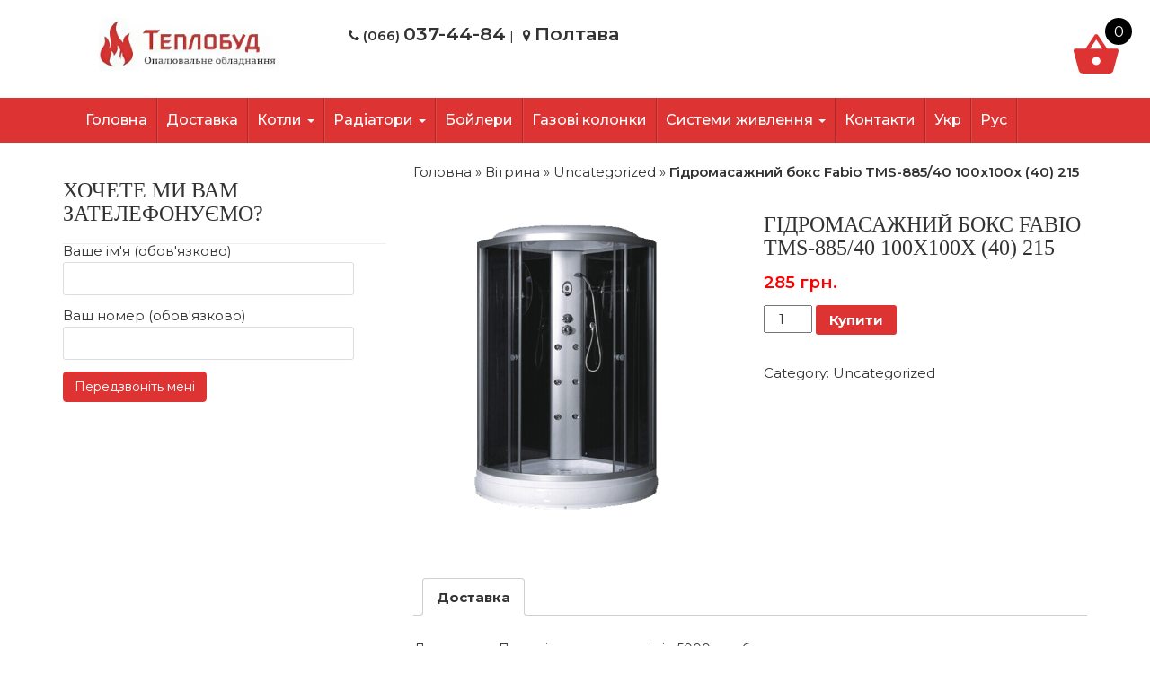

--- FILE ---
content_type: text/html; charset=UTF-8
request_url: https://teplo-bud.in.ua/product/gidromasazhnij-boks-fabio-tms-885-40-100x100x-40-215/
body_size: 13718
content:
<!DOCTYPE html>
<html lang="uk">
<head>
<meta charset="UTF-8">
<meta http-equiv="X-UA-Compatible" content="IE=edge">
<meta name="viewport" content="width=device-width, initial-scale=1">
<link rel="profile" href="http://gmpg.org/xfn/11">
<link rel="pingback" href="https://teplo-bud.in.ua/xmlrpc.php">

<meta name='robots' content='index, follow, max-image-preview:large, max-snippet:-1, max-video-preview:-1' />
<!--[if lt IE 9]>
<script src="https://teplo-bud.in.ua/wp-content/themes/unite1/inc/js/html5shiv.min.js"></script>
<script src="https://teplo-bud.in.ua/wp-content/themes/unite1/inc/js/respond.min.js"></script>
<![endif]-->

	<!-- This site is optimized with the Yoast SEO plugin v17.7.1 - https://yoast.com/wordpress/plugins/seo/ -->
	<title>Купити Гідромасажний бокс Fabio TMS-885/40 100x100x (40) 215 за найкращою ціною.</title>
	<meta name="description" content="Купити Гідромасажний бокс Fabio TMS-885/40 100x100x (40) 215 за найкращою ціною в Полтаві з доставкою по всій Україні. Гарантія від 10 років. Величезний вибір опалювального обладнання та сантехніки." />
	<link rel="canonical" href="https://teplo-bud.in.ua/product/gidromasazhnij-boks-fabio-tms-885-40-100x100x-40-215/" />
	<meta property="og:locale" content="uk_UA" />
	<meta property="og:type" content="article" />
	<meta property="og:title" content="Купити Гідромасажний бокс Fabio TMS-885/40 100x100x (40) 215 за найкращою ціною." />
	<meta property="og:description" content="Купити Гідромасажний бокс Fabio TMS-885/40 100x100x (40) 215 за найкращою ціною в Полтаві з доставкою по всій Україні. Гарантія від 10 років. Величезний вибір опалювального обладнання та сантехніки." />
	<meta property="og:url" content="https://teplo-bud.in.ua/product/gidromasazhnij-boks-fabio-tms-885-40-100x100x-40-215/" />
	<meta property="og:site_name" content="Опалювальне обладнання" />
	<meta property="og:image" content="https://teplo-bud.in.ua/wp-content/uploads/Fabio-TMS-885-40-2.png" />
	<meta property="og:image:width" content="473" />
	<meta property="og:image:height" content="610" />
	<meta name="twitter:card" content="summary" />
	<script type="application/ld+json" class="yoast-schema-graph">{"@context":"https://schema.org","@graph":[{"@type":"Organization","@id":"https://teplo-bud.in.ua/#organization","name":"\u0422\u0435\u043f\u043b\u043e-\u0431\u0443\u0434","url":"https://teplo-bud.in.ua/","sameAs":[],"logo":{"@type":"ImageObject","@id":"https://teplo-bud.in.ua/#logo","inLanguage":"uk","url":"https://teplo-bud.in.ua/wp-content/uploads/cropped-teplo-bud-2.png","contentUrl":"https://teplo-bud.in.ua/wp-content/uploads/cropped-teplo-bud-2.png","width":372,"height":100,"caption":"\u0422\u0435\u043f\u043b\u043e-\u0431\u0443\u0434"},"image":{"@id":"https://teplo-bud.in.ua/#logo"}},{"@type":"WebSite","@id":"https://teplo-bud.in.ua/#website","url":"https://teplo-bud.in.ua/","name":"\u041e\u043f\u0430\u043b\u044e\u0432\u0430\u043b\u044c\u043d\u0435 \u043e\u0431\u043b\u0430\u0434\u043d\u0430\u043d\u043d\u044f","description":"","publisher":{"@id":"https://teplo-bud.in.ua/#organization"},"potentialAction":[{"@type":"SearchAction","target":{"@type":"EntryPoint","urlTemplate":"https://teplo-bud.in.ua/?s={search_term_string}"},"query-input":"required name=search_term_string"}],"inLanguage":"uk"},{"@type":"ImageObject","@id":"https://teplo-bud.in.ua/product/gidromasazhnij-boks-fabio-tms-885-40-100x100x-40-215/#primaryimage","inLanguage":"uk","url":"https://teplo-bud.in.ua/wp-content/uploads/Fabio-TMS-885-40-2.png","contentUrl":"https://teplo-bud.in.ua/wp-content/uploads/Fabio-TMS-885-40-2.png","width":473,"height":610},{"@type":"WebPage","@id":"https://teplo-bud.in.ua/product/gidromasazhnij-boks-fabio-tms-885-40-100x100x-40-215/#webpage","url":"https://teplo-bud.in.ua/product/gidromasazhnij-boks-fabio-tms-885-40-100x100x-40-215/","name":"\u041a\u0443\u043f\u0438\u0442\u0438 \u0413\u0456\u0434\u0440\u043e\u043c\u0430\u0441\u0430\u0436\u043d\u0438\u0439 \u0431\u043e\u043a\u0441 Fabio TMS-885/40 100x100x (40) 215 \u0437\u0430 \u043d\u0430\u0439\u043a\u0440\u0430\u0449\u043e\u044e \u0446\u0456\u043d\u043e\u044e.","isPartOf":{"@id":"https://teplo-bud.in.ua/#website"},"primaryImageOfPage":{"@id":"https://teplo-bud.in.ua/product/gidromasazhnij-boks-fabio-tms-885-40-100x100x-40-215/#primaryimage"},"datePublished":"2021-09-25T15:13:32+00:00","dateModified":"2021-09-25T15:13:32+00:00","description":"\u041a\u0443\u043f\u0438\u0442\u0438 \u0413\u0456\u0434\u0440\u043e\u043c\u0430\u0441\u0430\u0436\u043d\u0438\u0439 \u0431\u043e\u043a\u0441 Fabio TMS-885/40 100x100x (40) 215 \u0437\u0430 \u043d\u0430\u0439\u043a\u0440\u0430\u0449\u043e\u044e \u0446\u0456\u043d\u043e\u044e \u0432 \u041f\u043e\u043b\u0442\u0430\u0432\u0456 \u0437 \u0434\u043e\u0441\u0442\u0430\u0432\u043a\u043e\u044e \u043f\u043e \u0432\u0441\u0456\u0439 \u0423\u043a\u0440\u0430\u0457\u043d\u0456. \u0413\u0430\u0440\u0430\u043d\u0442\u0456\u044f \u0432\u0456\u0434 10 \u0440\u043e\u043a\u0456\u0432. \u0412\u0435\u043b\u0438\u0447\u0435\u0437\u043d\u0438\u0439 \u0432\u0438\u0431\u0456\u0440 \u043e\u043f\u0430\u043b\u044e\u0432\u0430\u043b\u044c\u043d\u043e\u0433\u043e \u043e\u0431\u043b\u0430\u0434\u043d\u0430\u043d\u043d\u044f \u0442\u0430 \u0441\u0430\u043d\u0442\u0435\u0445\u043d\u0456\u043a\u0438.","breadcrumb":{"@id":"https://teplo-bud.in.ua/product/gidromasazhnij-boks-fabio-tms-885-40-100x100x-40-215/#breadcrumb"},"inLanguage":"uk","potentialAction":[{"@type":"ReadAction","target":["https://teplo-bud.in.ua/product/gidromasazhnij-boks-fabio-tms-885-40-100x100x-40-215/"]}]},{"@type":"BreadcrumbList","@id":"https://teplo-bud.in.ua/product/gidromasazhnij-boks-fabio-tms-885-40-100x100x-40-215/#breadcrumb","itemListElement":[{"@type":"ListItem","position":1,"name":"\u0413\u043e\u043b\u043e\u0432\u043d\u0430","item":"https://teplo-bud.in.ua/"},{"@type":"ListItem","position":2,"name":"\u0412\u0456\u0442\u0440\u0438\u043d\u0430","item":"https://teplo-bud.in.ua/shop-2/"},{"@type":"ListItem","position":3,"name":"Uncategorized","item":"https://teplo-bud.in.ua/shop/uncategorized/"},{"@type":"ListItem","position":4,"name":"\u0413\u0456\u0434\u0440\u043e\u043c\u0430\u0441\u0430\u0436\u043d\u0438\u0439 \u0431\u043e\u043a\u0441 Fabio TMS-885/40 100x100x (40) 215"}]}]}</script>
	<!-- / Yoast SEO plugin. -->


<link rel='dns-prefetch' href='//code.jquery.com' />
<link rel="alternate" type="application/rss+xml" title="Опалювальне обладнання &raquo; стрічка" href="https://teplo-bud.in.ua/feed/" />
<link rel="alternate" type="application/rss+xml" title="Опалювальне обладнання &raquo; Канал коментарів" href="https://teplo-bud.in.ua/comments/feed/" />
<link rel='stylesheet' id='font-awesome-css'  href='https://teplo-bud.in.ua/wp-content/plugins/load-more-products-for-woocommerce/berocket/assets/css/font-awesome.min.css?ver=5.8.12' type='text/css' media='all' />
<link rel='stylesheet' id='wp-block-library-css'  href='https://teplo-bud.in.ua/wp-includes/css/dist/block-library/style.min.css?ver=5.8.12' type='text/css' media='all' />
<link rel='stylesheet' id='premmerce_filter_admin_blocks_style-css'  href='https://teplo-bud.in.ua/wp-content/plugins/premmerce-woocommerce-product-filter/assets/blocks/style.css?ver=3.6' type='text/css' media='all' />
<link rel='stylesheet' id='wc-blocks-vendors-style-css'  href='https://teplo-bud.in.ua/wp-content/plugins/woocommerce/packages/woocommerce-blocks/build/wc-blocks-vendors-style.css?ver=6.1.0' type='text/css' media='all' />
<link rel='stylesheet' id='wc-blocks-style-css'  href='https://teplo-bud.in.ua/wp-content/plugins/woocommerce/packages/woocommerce-blocks/build/wc-blocks-style.css?ver=6.1.0' type='text/css' media='all' />
<link rel='stylesheet' id='contact-form-7-css'  href='https://teplo-bud.in.ua/wp-content/plugins/contact-form-7/includes/css/styles.css?ver=5.5.3' type='text/css' media='all' />
<link rel='stylesheet' id='widgetopts-styles-css'  href='https://teplo-bud.in.ua/wp-content/plugins/widget-options/assets/css/widget-options.css' type='text/css' media='all' />
<link rel='stylesheet' id='jquery-ui-style-css'  href='//code.jquery.com/ui/1.12.1/themes/smoothness/jquery-ui.css?ver=1.12.1' type='text/css' media='all' />
<link rel='stylesheet' id='woocommerce-layout-css'  href='https://teplo-bud.in.ua/wp-content/plugins/woocommerce/assets/css/woocommerce-layout.css?ver=5.9.1' type='text/css' media='all' />
<link rel='stylesheet' id='woocommerce-smallscreen-css'  href='https://teplo-bud.in.ua/wp-content/plugins/woocommerce/assets/css/woocommerce-smallscreen.css?ver=5.9.1' type='text/css' media='only screen and (max-width: 768px)' />
<link rel='stylesheet' id='woocommerce-general-css'  href='https://teplo-bud.in.ua/wp-content/plugins/woocommerce/assets/css/woocommerce.css?ver=5.9.1' type='text/css' media='all' />
<style id='woocommerce-inline-inline-css' type='text/css'>
.woocommerce form .form-row .required { visibility: visible; }
</style>
<link rel='stylesheet' id='unite-bootstrap-css'  href='https://teplo-bud.in.ua/wp-content/themes/unite1/inc/css/bootstrap.min.css?ver=5.8.12' type='text/css' media='all' />
<link rel='stylesheet' id='unite-icons-css'  href='https://teplo-bud.in.ua/wp-content/themes/unite1/inc/css/font-awesome.min.css?ver=5.8.12' type='text/css' media='all' />
<link rel='stylesheet' id='unite-style-css'  href='https://teplo-bud.in.ua/wp-content/themes/unite1/style.css?ver=5.8.12' type='text/css' media='all' />
<script type='text/javascript' src='https://teplo-bud.in.ua/wp-includes/js/jquery/jquery.min.js?ver=3.6.0' id='jquery-core-js'></script>
<script type='text/javascript' src='https://teplo-bud.in.ua/wp-includes/js/jquery/ui/core.min.js?ver=1.12.1' id='jquery-ui-core-js'></script>
<script type='text/javascript' src='https://teplo-bud.in.ua/wp-includes/js/dist/vendor/regenerator-runtime.min.js?ver=0.13.7' id='regenerator-runtime-js'></script>
<script type='text/javascript' src='https://teplo-bud.in.ua/wp-includes/js/dist/vendor/wp-polyfill.min.js?ver=3.15.0' id='wp-polyfill-js'></script>
<script type='text/javascript' src='https://teplo-bud.in.ua/wp-content/plugins/woo-ajax-mini-cart/public/js/perfect-scrollbar.min.js?ver=1.0.0' id='perfect-scrollbar-js'></script>
<script type='text/javascript' id='woocommerce-ajax-mini-cart-js-extra'>
/* <![CDATA[ */
var wooAmcVars = {"ajaxurl":"https:\/\/teplo-bud.in.ua\/wp-admin\/admin-ajax.php","nonce":"a21f9e9eaa","cart_type":"right"};
/* ]]> */
</script>
<script type='text/javascript' src='https://teplo-bud.in.ua/wp-content/plugins/woo-ajax-mini-cart/public/js/woo-amc-public.js?ver=1.0.0' id='woocommerce-ajax-mini-cart-js'></script>
<script type='text/javascript' src='https://teplo-bud.in.ua/wp-includes/js/jquery/ui/menu.min.js?ver=1.12.1' id='jquery-ui-menu-js'></script>
<script type='text/javascript' src='https://teplo-bud.in.ua/wp-includes/js/dist/dom-ready.min.js?ver=71883072590656bf22c74c7b887df3dd' id='wp-dom-ready-js'></script>
<script type='text/javascript' src='https://teplo-bud.in.ua/wp-includes/js/dist/hooks.min.js?ver=a7edae857aab69d69fa10d5aef23a5de' id='wp-hooks-js'></script>
<script type='text/javascript' src='https://teplo-bud.in.ua/wp-includes/js/dist/i18n.min.js?ver=5f1269854226b4dd90450db411a12b79' id='wp-i18n-js'></script>
<script type='text/javascript' id='wp-i18n-js-after'>
wp.i18n.setLocaleData( { 'text direction\u0004ltr': [ 'ltr' ] } );
</script>
<script type='text/javascript' id='wp-a11y-js-translations'>
( function( domain, translations ) {
	var localeData = translations.locale_data[ domain ] || translations.locale_data.messages;
	localeData[""].domain = domain;
	wp.i18n.setLocaleData( localeData, domain );
} )( "default", {"translation-revision-date":"2025-12-09 19:28:17+0000","generator":"GlotPress\/4.0.3","domain":"messages","locale_data":{"messages":{"":{"domain":"messages","plural-forms":"nplurals=3; plural=(n % 10 == 1 && n % 100 != 11) ? 0 : ((n % 10 >= 2 && n % 10 <= 4 && (n % 100 < 12 || n % 100 > 14)) ? 1 : 2);","lang":"uk_UA"},"Notifications":["\u0421\u043f\u043e\u0432\u0456\u0449\u0435\u043d\u043d\u044f"]}},"comment":{"reference":"wp-includes\/js\/dist\/a11y.js"}} );
</script>
<script type='text/javascript' src='https://teplo-bud.in.ua/wp-includes/js/dist/a11y.min.js?ver=0ac8327cc1c40dcfdf29716affd7ac63' id='wp-a11y-js'></script>
<script type='text/javascript' id='jquery-ui-autocomplete-js-extra'>
/* <![CDATA[ */
var uiAutocompleteL10n = {"noResults":"\u041d\u0456\u0447\u043e\u0433\u043e \u043d\u0435 \u0437\u043d\u0430\u0439\u0434\u0435\u043d\u043e.","oneResult":"\u0417\u043d\u0430\u0439\u0434\u0435\u043d\u043e 1 \u0440\u0435\u0437\u0443\u043b\u044c\u0442\u0430\u0442. \u0412\u0438\u043a\u043e\u0440\u0438\u0441\u0442\u043e\u0432\u0443\u0439\u0442\u0435 \u043a\u043b\u0430\u0432\u0456\u0448\u0456 \u0437\u0456 \u0441\u0442\u0440\u0456\u043b\u043a\u0430\u043c\u0438 \u0432\u0433\u043e\u0440\u0443 \u0442\u0430 \u0432\u043d\u0438\u0437 \u0434\u043b\u044f \u043f\u0435\u0440\u0435\u043c\u0456\u0449\u0435\u043d\u043d\u044f.","manyResults":"\u0417\u043d\u0430\u0439\u0434\u0435\u043d\u043e \u0440\u0435\u0437\u0443\u043b\u044c\u0442\u0430\u0442\u0456\u0432: %d. \u0412\u0438\u043a\u043e\u0440\u0438\u0441\u0442\u043e\u0432\u0443\u0439\u0442\u0435 \u043a\u043b\u0430\u0432\u0456\u0448\u0456 \u0437\u0456 \u0441\u0442\u0440\u0456\u043b\u043a\u0430\u043c\u0438 \u0432\u0433\u043e\u0440\u0443 \u0442\u0430 \u0432\u043d\u0438\u0437 \u0434\u043b\u044f \u043f\u0435\u0440\u0435\u043c\u0456\u0449\u0435\u043d\u043d\u044f.","itemSelected":"\u041e\u0431'\u0454\u043a\u0442 \u043e\u0431\u0440\u0430\u043d\u0438\u0439."};
/* ]]> */
</script>
<script type='text/javascript' src='https://teplo-bud.in.ua/wp-includes/js/jquery/ui/autocomplete.min.js?ver=1.12.1' id='jquery-ui-autocomplete-js'></script>
<script type='text/javascript' id='nova-poshta-js-js-extra'>
/* <![CDATA[ */
var NovaPoshtaHelper = {"ajaxUrl":"\/wp-admin\/admin-ajax.php","chooseAnOptionText":"\u0412\u0438\u0431\u0435\u0440\u0456\u0442\u044c \u043e\u043f\u0446\u0456\u044e","getRegionsByNameSuggestionAction":"get_regions_by_name_suggestion","getCitiesByNameSuggestionAction":"get_cities_by_suggestion","getWarehousesBySuggestionAction":"get_warehouses_by_suggestion","getCitiesAction":"nova_poshta_get_cities_by_area","getWarehousesAction":"nova_poshta_get_warehouses_by_city","markPluginsAsRated":"woo_shipping_with_nova_poshta_rated"};
/* ]]> */
</script>
<script type='text/javascript' src='https://teplo-bud.in.ua/wp-content/plugins/woo-shipping-for-nova-poshta/assets/js/nova-poshta.js?ver=1551816457' id='nova-poshta-js-js'></script>
<script type='text/javascript' src='https://teplo-bud.in.ua/wp-content/themes/unite1/inc/js/bootstrap.min.js?ver=5.8.12' id='unite-bootstrapjs-js'></script>
<script type='text/javascript' src='https://teplo-bud.in.ua/wp-content/themes/unite1/inc/js/main.min.js?ver=5.8.12' id='unite-functions-js'></script>
<link rel="https://api.w.org/" href="https://teplo-bud.in.ua/wp-json/" /><link rel="alternate" type="application/json" href="https://teplo-bud.in.ua/wp-json/wp/v2/product/4444" /><link rel="EditURI" type="application/rsd+xml" title="RSD" href="https://teplo-bud.in.ua/xmlrpc.php?rsd" />
<link rel="wlwmanifest" type="application/wlwmanifest+xml" href="https://teplo-bud.in.ua/wp-includes/wlwmanifest.xml" /> 
<meta name="generator" content="WordPress 5.8.12" />
<meta name="generator" content="WooCommerce 5.9.1" />
<link rel='shortlink' href='https://teplo-bud.in.ua/?p=4444' />
<link rel="alternate" type="application/json+oembed" href="https://teplo-bud.in.ua/wp-json/oembed/1.0/embed?url=https%3A%2F%2Fteplo-bud.in.ua%2Fproduct%2Fgidromasazhnij-boks-fabio-tms-885-40-100x100x-40-215%2F" />
<link rel="alternate" type="text/xml+oembed" href="https://teplo-bud.in.ua/wp-json/oembed/1.0/embed?url=https%3A%2F%2Fteplo-bud.in.ua%2Fproduct%2Fgidromasazhnij-boks-fabio-tms-885-40-100x100x-40-215%2F&#038;format=xml" />
<style></style><style>
                .lmp_load_more_button.br_lmp_button_settings .lmp_button:hover {
                    background-color: #eb2323!important;
                    color: #ffffff!important;
                }
                .lmp_load_more_button.br_lmp_prev_settings .lmp_button:hover {
                    background-color: #9999ff!important;
                    color: #111111!important;
                }li.product.lazy, .berocket_lgv_additional_data.lazy{opacity:0;}</style>

<!-- Saphali Lite Version -->
<meta name="generator" content="Saphali Lite 1.8.13" />

<style type="text/css">a, #infinite-handle span {color:#333333}a:hover {color: #901111;}a:active {color: #901111;}.btn-primary, .label-primary, .carousel-caption h4 {background-color: #dd3333; border-color: #dd3333;} hr.section-divider:after, .entry-meta .fa { color: #dd3333}.btn-primary:hover, .label-primary[href]:hover, .label-primary[href]:focus, #infinite-handle span:hover, .btn.btn-primary.read-more:hover, .btn-primary:hover, .btn-primary:focus, .btn-primary:active, .btn-primary.active, .site-main [class*="navigation"] a:hover, .more-link:hover, #image-navigation .nav-previous a:hover, #image-navigation .nav-next a:hover  { background-color: #901111; border-color: #901111; }h1, h2, h3, h4, h5, h6, .h1, .h2, .h3, .h4, .h5, .h6, .entry-title {color: #333333;}.navbar.navbar-default {background-color: #dd3333;}#colophon {background-color: #dd3333;}.social-icons li a {color: #dd3333 !important;}.entry-content {font-family: verdana; font-size:14px; font-weight: normal; color:#333333;}</style>    <style type="text/css">
        #social li {
            display: inline-block;
        }
        #social li,
        #social ul {
            border: 0!important;
            list-style: none;
            padding-left: 0;
            text-align: center;
        }
        .social-icons ul a {
            font-size: 24px;
            margin: 6px;
            color: #DDD;
        }
        #social ul a span {
            display: none;
        }
        #social li a[href*="twitter.com"] .fa:before,
        .fa-twitter:before {
            content: "\f099"
        }
        #social li a[href*="facebook.com"] .fa:before,
        .fa-facebook-f:before,
        .fa-facebook:before {
            content: "\f09a"
        }
        #social li a[href*="github.com"] .fa:before,
        .fa-github:before {
            content: "\f09b"
        }
        #social li a[href*="/feed"] .fa:before,
        .fa-rss:before {
            content: "\f09e"
        }
        #social li a[href*="pinterest.com"] .fa:before,
        .fa-pinterest:before {
            content: "\f0d2"
        }
        #social li a[href*="plus.google.com"] .fa:before,
        .fa-google-plus:before {
            content: "\f0d5"
        }
        #social li a[href*="linkedin.com"] .fa:before,
        .fa-linkedin:before {
            content: "\f0e1"
        }
        #social li a[href*="xing.com"] .fa:before,
        .fa-xing:before {
            content: "\f168"
        }
        #social li a[href*="youtube.com"] .fa:before,
        .fa-youtube:before {
            content: "\f167"
        }
        #social li a[href*="instagram.com"] .fa:before,
        .fa-instagram:before {
            content: "\f16d"
        }
        #social li a[href*="flickr.com"] .fa:before,
        .fa-flickr:before {
            content: "\f16e"
        }
        #social li a[href*="tumblr.com"] .fa:before,
        .fa-tumblr:before {
            content: "\f173"
        }
        #social li a[href*="dribbble.com"] .fa:before,
        .fa-dribbble:before {
            content: "\f17d"
        }
        #social li a[href*="skype:"] .fa:before,
        #social li a[href*="skype.com"] .fa:before,
        .fa-skype:before {
            content: "\f17e"
        }
        #social li a[href*="foursquare.com"] .fa:before,
        .fa-foursquare:before {
            content: "\f180"
        }
        #social li a[href*="vimeo.com"] .fa:before,
        .fa-vimeo-square:before {
            content: "\f194"
        }
        #social li a[href*="spotify.com"] .fa:before,
        .fa-spotify:before {
            content: "\f1bc"
        }
        #social li a[href*="soundcloud.com"] .fa:before,
        .fa-soundcloud:before {
            content: "\f1be"
        }
        
        .social-icons li a[href*="facebook.com"]:hover {color: #3b5998 !important;}
        .social-icons li a[href*="twitter.com"]:hover {color: #00aced !important;}
        .social-icons li a[href*="plus.google.com"]:hover {color: #dd4b39 !important;}
        .social-icons li a[href*="youtube.com"]:hover {color: #bb0000 !important;}
        .social-icons li a[href*="github.com"]:hover {color: #4183C4 !important;}
        .social-icons li a[href*="linkedin.com"]:hover {color: #007bb6 !important;}
        .social-icons li a[href*="xing.com"]:hover {color: #cfdc00 !important;}
        .social-icons li a[href*="pinterest.com"]:hover {color: #cb2027 !important;}
        .social-icons li a[href*="rss.com"]:hover {color: #F0AD4E !important ;}
        .social-icons li a[href*="tumblr.com"]:hover {color: #32506d !important;}
        .social-icons li a[href*="flickr.com"]:hover {color: #ff0084 !important;}
        .social-icons li a[href*="instagram.com"]:hover {color: #517fa4 !important;}
        .social-icons li a[href*="dribbble.com"]:hover {color: #E56193 !important;}
        .social-icons li a[href*="skype.com"]:hover {color: #00AFF0 !important;}
        .social-icons li a[href*="foursquare.com"]:hover {color: #2398C9 !important;}
        .social-icons li a[href*="soundcloud.com"]:hover {color: #F50 !important;}
        .social-icons li a[href*="vimeo.com"]:hover {color:  #1bb6ec !important;}
        .social-icons li a[href*="spotify.com"]:hover {color: #81b71a !important;}
        .social-icons li a[href*="/feed"]:hover {color: #f39c12 !important;}
    </style>	<noscript><style>.woocommerce-product-gallery{ opacity: 1 !important; }</style></noscript>
	<link rel="icon" href="https://teplo-bud.in.ua/wp-content/uploads/cropped-teplo-bud-3-60x60.png" sizes="32x32" />
<link rel="icon" href="https://teplo-bud.in.ua/wp-content/uploads/cropped-teplo-bud-3.png" sizes="192x192" />
<link rel="apple-touch-icon" href="https://teplo-bud.in.ua/wp-content/uploads/cropped-teplo-bud-3.png" />
<meta name="msapplication-TileImage" content="https://teplo-bud.in.ua/wp-content/uploads/cropped-teplo-bud-3.png" />
		<style type="text/css" id="wp-custom-css">
			.alert-danger {
    color: #a94442;
    background-color: #f2dede;
    border-color: #ebccd1;
}
.alert-dismissable, .alert-dismissible {
    padding-right: 35px;
}
.alert {
    padding: 15px;
    margin-bottom: 20px;
    border: 1px solid transparent;
    border-radius: 4px;
}
b, strong {
    font-weight: 600
}

.optional { display: none;}
.address  { display: none;}
.woocommerce-customer-details   { display: none;}
.woocommerce-shipping-destination  { display: none;}

.lmp_products_loading, .lmp_load_more_button {
    width: 100%;
    text-align: center;
    clear: both;
    margin-bottom: 20px;
}

.alert {
    padding: 15px;
    margin-bottom: 30px;
	margin-top: 30px;
    border: 1px solid transparent;
    border-radius: 4px;
}
.alert-danger {
    color: #a94442;
    background-color: #f2dede;
    border-color: #ebccd1;
}

.type-product .related {
	float: left;
}		</style>
		<!-- Global site tag (gtag.js) - Google Analytics -->
<script async src="https://www.googletagmanager.com/gtag/js?id=UA-127422095-1"></script>
<script>
  window.dataLayer = window.dataLayer || [];
  function gtag(){dataLayer.push(arguments);}
  gtag('js', new Date());

  gtag('config', 'UA-127422095-1');
</script>


</head>

<body class="product-template-default single single-product postid-4444 theme-unite1 woocommerce woocommerce-page woocommerce-no-js">
<div id="page" class="hfeed site">
	<div class="container header-area">
				<header id="masthead" class="site-header col-sm-12" role="banner">

				<div class="site-branding col-md-3">
					
						<div id="logo">
							<a class="logotext" href="https://teplo-bud.in.ua/"><img style="width: 200px" src="https://teplo-bud.in.ua/wp-content/uploads/snapedit_1720161594442.png"></a>
							<h4 class="site-description"></h4>
						</div><!-- end of #logo -->

					
									</div>

			<div class="contacts col-md-9">
				<div class="one-contact" ><i class="fa fa-phone"></i> <strong><span class="red-color"> (066) <a class="big-tel" href="tel:0660374484">037-44-84</a></span></strong>  | </div>
				<div class="one-contact" ><i class="fa fa-map-marker"></i> <strong><span class="big-tel red-color">Полтава</span></strong></div>
			</div>

		</header><!-- #masthead -->
	</div>
		<nav class="navbar navbar-default" role="navigation">
			<div class="container">
		        <div class="navbar-header">
		            <button type="button" class="navbar-toggle" data-toggle="collapse" data-target=".navbar-ex1-collapse">
		                <span class="sr-only">Toggle navigation</span>
		                <span class="icon-bar"></span>
		                <span class="icon-bar"></span>
		                <span class="icon-bar"></span>
		            </button>

		        </div>

				<div class="collapse navbar-collapse navbar-ex1-collapse"><ul id="menu-ukr" class="nav navbar-nav"><li id="menu-item-3855" class="menu-item menu-item-type-post_type menu-item-object-page menu-item-home menu-item-3855"><a title="Головна" href="https://teplo-bud.in.ua/">Головна</a></li>
<li id="menu-item-3856" class="menu-item menu-item-type-post_type menu-item-object-page menu-item-3856"><a title="Доставка" href="https://teplo-bud.in.ua/dostavka-2/">Доставка</a></li>
<li id="menu-item-3860" class="menu-item menu-item-type-custom menu-item-object-custom menu-item-has-children menu-item-3860 dropdown"><a title="Котли" href="#" data-toggle="dropdown" class="dropdown-toggle">Котли <span class="caret"></span></a>
<ul role="menu" class=" dropdown-menu">
	<li id="menu-item-3858" class="menu-item menu-item-type-taxonomy menu-item-object-product_cat menu-item-3858"><a title="Газові котли" href="https://teplo-bud.in.ua/shop/gazovi-kotli/">Газові котли</a></li>
	<li id="menu-item-3859" class="menu-item menu-item-type-taxonomy menu-item-object-product_cat menu-item-3859"><a title="Котли електричні" href="https://teplo-bud.in.ua/shop/kotli-elektrichni/">Котли електричні</a></li>
	<li id="menu-item-4706" class="menu-item menu-item-type-taxonomy menu-item-object-product_cat menu-item-4706"><a title="Твердопаливні котли" href="https://teplo-bud.in.ua/shop/tverdopalivni-kotli/">Твердопаливні котли</a></li>
</ul>
</li>
<li id="menu-item-4793" class="menu-item menu-item-type-custom menu-item-object-custom menu-item-has-children menu-item-4793 dropdown"><a title="Радіатори" href="#" data-toggle="dropdown" class="dropdown-toggle">Радіатори <span class="caret"></span></a>
<ul role="menu" class=" dropdown-menu">
	<li id="menu-item-3864" class="menu-item menu-item-type-taxonomy menu-item-object-product_cat menu-item-3864"><a title="Радіатори" href="https://teplo-bud.in.ua/shop/radiatori-opalennya/">Радіатори</a></li>
	<li id="menu-item-3863" class="menu-item menu-item-type-taxonomy menu-item-object-product_cat menu-item-3863"><a title="Конвектори" href="https://teplo-bud.in.ua/shop/konvektora-elektrichni/">Конвектори</a></li>
</ul>
</li>
<li id="menu-item-3861" class="menu-item menu-item-type-taxonomy menu-item-object-product_cat menu-item-3861"><a title="Бойлери" href="https://teplo-bud.in.ua/shop/vodonagrivachi-bojleri/">Бойлери</a></li>
<li id="menu-item-3862" class="menu-item menu-item-type-taxonomy menu-item-object-product_cat menu-item-3862"><a title="Газові колонки" href="https://teplo-bud.in.ua/shop/gazovi-kolonki/">Газові колонки</a></li>
<li id="menu-item-4789" class="menu-item menu-item-type-taxonomy menu-item-object-product_cat menu-item-has-children menu-item-4789 dropdown"><a title="Системи живлення" href="#" data-toggle="dropdown" class="dropdown-toggle">Системи живлення <span class="caret"></span></a>
<ul role="menu" class=" dropdown-menu">
	<li id="menu-item-4791" class="menu-item menu-item-type-taxonomy menu-item-object-product_cat menu-item-4791"><a title="Гібридні інвертори" href="https://teplo-bud.in.ua/shop/sistemi-zhivlennya/gibridni-invertori/">Гібридні інвертори</a></li>
	<li id="menu-item-4790" class="menu-item menu-item-type-taxonomy menu-item-object-product_cat menu-item-4790"><a title="LifePO4 акумуляторні батареї" href="https://teplo-bud.in.ua/shop/sistemi-zhivlennya/lifepo4-akumulyatorni-batare%d1%97/">LifePO4 акумуляторні батареї</a></li>
	<li id="menu-item-4792" class="menu-item menu-item-type-taxonomy menu-item-object-product_cat menu-item-4792"><a title="Комплекти ДБЖ для дому" href="https://teplo-bud.in.ua/shop/sistemi-zhivlennya/komplekti-dbzh-dlya-domu/">Комплекти ДБЖ для дому</a></li>
	<li id="menu-item-4797" class="menu-item menu-item-type-taxonomy menu-item-object-product_cat menu-item-4797"><a title="Cонячні панелі" href="https://teplo-bud.in.ua/shop/conyachni-paneli/">Cонячні панелі</a></li>
</ul>
</li>
<li id="menu-item-3871" class="menu-item menu-item-type-post_type menu-item-object-page menu-item-3871"><a title="Контакти" href="https://teplo-bud.in.ua/kontakti/">Контакти</a></li>
<li id="menu-item-3873-uk" class="lang-item lang-item-289 lang-item-uk current-lang lang-item-first menu-item menu-item-type-custom menu-item-object-custom menu-item-3873-uk"><a title="Укр" href="https://teplo-bud.in.ua/product/gidromasazhnij-boks-fabio-tms-885-40-100x100x-40-215/" hreflang="uk" lang="uk">Укр</a></li>
<li id="menu-item-3873-ru" class="lang-item lang-item-285 lang-item-ru no-translation menu-item menu-item-type-custom menu-item-object-custom menu-item-3873-ru"><a title="Рус" href="https://teplo-bud.in.ua/ru/" hreflang="ru-RU" lang="ru-RU">Рус</a></li>
</ul></div>		    </div>
		</nav><!-- .site-navigation -->

	<div id="content" class="site-content container">            <div class="row side-pull-right">

	<div class="glebfix"></div>
	<div id="secondary" class="widget-area col-sm-12 col-md-4" role="complementary">
				<aside id="custom_html-3" class="widget_text widget widget_custom_html"><h3 class="widget-title">Хочете ми Вам зателефонуємо?</h3><div class="textwidget custom-html-widget"><div role="form" class="wpcf7" id="wpcf7-f3833-o1" lang="ru-RU" dir="ltr">
<div class="screen-reader-response"><p role="status" aria-live="polite" aria-atomic="true"></p> <ul></ul></div>
<form action="/product/gidromasazhnij-boks-fabio-tms-885-40-100x100x-40-215/#wpcf7-f3833-o1" method="post" class="wpcf7-form init" novalidate="novalidate" data-status="init">
<div style="display: none;">
<input type="hidden" name="_wpcf7" value="3833" />
<input type="hidden" name="_wpcf7_version" value="5.5.3" />
<input type="hidden" name="_wpcf7_locale" value="ru_RU" />
<input type="hidden" name="_wpcf7_unit_tag" value="wpcf7-f3833-o1" />
<input type="hidden" name="_wpcf7_container_post" value="0" />
<input type="hidden" name="_wpcf7_posted_data_hash" value="" />
</div>
<p>Ваше ім'я (обов'язково)<br />
    <span class="wpcf7-form-control-wrap your-name"><input type="text" name="your-name" value="" size="40" class="wpcf7-form-control wpcf7-text wpcf7-validates-as-required" aria-required="true" aria-invalid="false" /></span> </p>
<p>Ваш номер (обов'язково)<br />
    <span class="wpcf7-form-control-wrap text-420"><input type="text" name="text-420" value="" size="40" class="wpcf7-form-control wpcf7-text wpcf7-validates-as-required" aria-required="true" aria-invalid="false" /></span> </p>
<p><input type="submit" value="Передзвоніть мені" class="wpcf7-form-control has-spinner wpcf7-submit" /></p>
<div class="wpcf7-response-output" aria-hidden="true"></div></form></div></div></aside>	</div><!-- #secondary -->

	<div id="primary" class="content-area col-sm-12 col-md-8 side-pull-right">
		<main id="main" class="site-main" role="main">
		<p id="breadcrumbs"><span><span><a href="https://teplo-bud.in.ua/">Головна</a> » <span><a href="https://teplo-bud.in.ua/shop-2/">Вітрина</a> » <span><a href="https://teplo-bud.in.ua/shop/uncategorized/">Uncategorized</a> » <strong class="breadcrumb_last" aria-current="page">Гідромасажний бокс Fabio TMS-885/40 100x100x (40) 215</strong></span></span></span></span></p>
			<div class="woocommerce-notices-wrapper"></div><div id="product-4444" class="product type-product post-4444 status-publish first instock product_cat-uncategorized has-post-thumbnail shipping-taxable purchasable product-type-simple">

	<div class="woocommerce-product-gallery woocommerce-product-gallery--with-images woocommerce-product-gallery--columns-4 images" data-columns="4" style="opacity: 0; transition: opacity .25s ease-in-out;">
	<figure class="woocommerce-product-gallery__wrapper">
		<div data-thumb="https://teplo-bud.in.ua/wp-content/uploads/Fabio-TMS-885-40-2-100x100.png" data-thumb-alt="" class="woocommerce-product-gallery__image"><a href="https://teplo-bud.in.ua/wp-content/uploads/Fabio-TMS-885-40-2.png"><img width="473" height="610" src="https://teplo-bud.in.ua/wp-content/uploads/Fabio-TMS-885-40-2.png" class="wp-post-image" alt="" loading="lazy" title="Fabio TMS-885-40 (2)" data-caption="" data-src="https://teplo-bud.in.ua/wp-content/uploads/Fabio-TMS-885-40-2.png" data-large_image="https://teplo-bud.in.ua/wp-content/uploads/Fabio-TMS-885-40-2.png" data-large_image_width="473" data-large_image_height="610" srcset="https://teplo-bud.in.ua/wp-content/uploads/Fabio-TMS-885-40-2.png 473w, https://teplo-bud.in.ua/wp-content/uploads/Fabio-TMS-885-40-2-200x258.png 200w, https://teplo-bud.in.ua/wp-content/uploads/Fabio-TMS-885-40-2-233x300.png 233w, https://teplo-bud.in.ua/wp-content/uploads/Fabio-TMS-885-40-2-465x600.png 465w" sizes="(max-width: 473px) 100vw, 473px" /></a></div>	</figure>
</div>

	<div class="summary entry-summary">
		<h1 class="product_title entry-title">Гідромасажний бокс Fabio TMS-885/40 100x100x (40) 215</h1><p class="price"><span class="woocommerce-Price-amount amount"><bdi>285&nbsp;<span class="woocommerce-Price-currencySymbol">&#x433;&#x440;&#x43D;.</span></bdi></span></p>

	
	<form class="cart" action="https://teplo-bud.in.ua/product/gidromasazhnij-boks-fabio-tms-885-40-100x100x-40-215/" method="post" enctype='multipart/form-data'>
		
			<div class="quantity">
				<label class="screen-reader-text" for="quantity_696dd7542c07e">Гідромасажний бокс Fabio TMS-885/40 100x100x (40) 215 кількість</label>
		<input
			type="number"
			id="quantity_696dd7542c07e"
			class="input-text qty text"
			step="1"
			min="1"
			max=""
			name="quantity"
			value="1"
			title="К-ть"
			size="4"
			placeholder=""
			inputmode="numeric" />
			</div>
	
		<button type="submit" name="add-to-cart" value="4444" class="single_add_to_cart_button button alt">Купити</button>

			</form>

	
<div class="product_meta">

	
	
	<span class="posted_in">Category: <a href="https://teplo-bud.in.ua/ru/shop/uncategorized/" rel="tag">Uncategorized</a></span>
	
	
</div>
	</div>

	
	<div class="woocommerce-tabs wc-tabs-wrapper">
		<ul class="tabs wc-tabs" role="tablist">
							<li class="global_1_tab" id="tab-title-global_1" role="tab" aria-controls="tab-global_1">
					<a href="#tab-global_1">
						Доставка					</a>
				</li>
					</ul>
					<div class="woocommerce-Tabs-panel woocommerce-Tabs-panel--global_1 panel entry-content wc-tab" id="tab-global_1" role="tabpanel" aria-labelledby="tab-title-global_1">
				<p>Доставка по Полтаві при замовленні від 5000 грн. безкоштовно.</p>
<p>Доставка по Полтавській області за домовленістю (залежить від суми замовлення).</p>
<p>Доставка в інші міста виконується за рахунок одержувача і проводиться транспортними компаніями, такими як Ін Тайм, Нова Пошта, Делівері</p>
			</div>
		
			</div>


	<section class="related products">

					<h2>Схожі товари</h2>
				
		<ul class="products columns-4">

			
					<li class="product type-product post-583 status-publish first instock product_cat-uncategorized has-post-thumbnail shipping-taxable purchasable product-type-simple">
	<a href="https://teplo-bud.in.ua/ru/product/kotel-gazovyj-dvuxkonturnyj-italtherm-city-plus-24-f/" class="woocommerce-LoopProduct-link woocommerce-loop-product__link"><img width="200" height="271" src="https://teplo-bud.in.ua/wp-content/uploads/ITALTHERM-CITY-PLUS-200x271.jpg" class="attachment-woocommerce_thumbnail size-woocommerce_thumbnail" alt="" loading="lazy" srcset="https://teplo-bud.in.ua/wp-content/uploads/ITALTHERM-CITY-PLUS-200x271.jpg 200w, https://teplo-bud.in.ua/wp-content/uploads/ITALTHERM-CITY-PLUS-600x813.jpg 600w, https://teplo-bud.in.ua/wp-content/uploads/ITALTHERM-CITY-PLUS-222x300.jpg 222w, https://teplo-bud.in.ua/wp-content/uploads/ITALTHERM-CITY-PLUS-768x1040.jpg 768w, https://teplo-bud.in.ua/wp-content/uploads/ITALTHERM-CITY-PLUS-756x1024.jpg 756w, https://teplo-bud.in.ua/wp-content/uploads/ITALTHERM-CITY-PLUS.jpg 892w" sizes="(max-width: 200px) 100vw, 200px" /><h2 class="woocommerce-loop-product__title">Котел газовый двухконтурный ITALTHERM CITY PLUS 24 F</h2>
	<span class="price"><span class="woocommerce-Price-amount amount"><bdi>23673&nbsp;<span class="woocommerce-Price-currencySymbol">&#x433;&#x440;&#x43D;.</span></bdi></span></span>
</a><a href="?add-to-cart=583" data-quantity="1" class="button product_type_simple add_to_cart_button ajax_add_to_cart" data-product_id="583" data-product_sku="" aria-label="Додайте &ldquo;Котел газовый двухконтурный ITALTHERM CITY PLUS 24 F&rdquo; до кошика" rel="nofollow">Купити</a></li>

			
					<li class="product type-product post-575 status-publish instock product_cat-uncategorized has-post-thumbnail shipping-taxable purchasable product-type-simple">
	<a href="https://teplo-bud.in.ua/ru/product/kotel-dvuxkonturnyj-turbirovannyj-immergas-eolo-star-24-3-e/" class="woocommerce-LoopProduct-link woocommerce-loop-product__link"><img width="200" height="200" src="https://teplo-bud.in.ua/wp-content/uploads/immergas-eolo-24-3e-e1494683446658-200x200.jpg" class="attachment-woocommerce_thumbnail size-woocommerce_thumbnail" alt="" loading="lazy" srcset="https://teplo-bud.in.ua/wp-content/uploads/immergas-eolo-24-3e-e1494683446658-200x200.jpg 200w, https://teplo-bud.in.ua/wp-content/uploads/immergas-eolo-24-3e-e1494683446658-100x100.jpg 100w, https://teplo-bud.in.ua/wp-content/uploads/immergas-eolo-24-3e-e1494683446658.jpg 433w" sizes="(max-width: 200px) 100vw, 200px" /><h2 class="woocommerce-loop-product__title">Котел газовый двухконтурный IMMERGAS EOLO STAR 24 3 Е</h2>
	<span class="price"><span class="woocommerce-Price-amount amount"><bdi>12500&nbsp;<span class="woocommerce-Price-currencySymbol">&#x433;&#x440;&#x43D;.</span></bdi></span></span>
</a><a href="?add-to-cart=575" data-quantity="1" class="button product_type_simple add_to_cart_button ajax_add_to_cart" data-product_id="575" data-product_sku="" aria-label="Додайте &ldquo;Котел газовый двухконтурный IMMERGAS EOLO STAR 24 3 Е&rdquo; до кошика" rel="nofollow">Купити</a></li>

			
					<li class="product type-product post-582 status-publish instock product_cat-uncategorized has-post-thumbnail shipping-taxable purchasable product-type-simple">
	<a href="https://teplo-bud.in.ua/ru/product/kotel-gazovyj-dvuxkonturnyj-italtherm-city-basic-24-f/" class="woocommerce-LoopProduct-link woocommerce-loop-product__link"><img width="200" height="240" src="https://teplo-bud.in.ua/wp-content/uploads/italtherm-city-basic-200x240.jpg" class="attachment-woocommerce_thumbnail size-woocommerce_thumbnail" alt="" loading="lazy" srcset="https://teplo-bud.in.ua/wp-content/uploads/italtherm-city-basic-200x240.jpg 200w, https://teplo-bud.in.ua/wp-content/uploads/italtherm-city-basic-250x300.jpg 250w, https://teplo-bud.in.ua/wp-content/uploads/italtherm-city-basic.jpg 500w" sizes="(max-width: 200px) 100vw, 200px" /><h2 class="woocommerce-loop-product__title">Котел газовый двухконтурный ITALTHERM CITY BASIC 24 F</h2>
	<span class="price"><span class="woocommerce-Price-amount amount"><bdi>21173&nbsp;<span class="woocommerce-Price-currencySymbol">&#x433;&#x440;&#x43D;.</span></bdi></span></span>
</a><a href="?add-to-cart=582" data-quantity="1" class="button product_type_simple add_to_cart_button ajax_add_to_cart" data-product_id="582" data-product_sku="" aria-label="Додайте &ldquo;Котел газовый двухконтурный ITALTHERM CITY BASIC 24 F&rdquo; до кошика" rel="nofollow">Купити</a></li>

			
					<li class="product type-product post-525 status-publish last instock product_cat-uncategorized has-post-thumbnail sale shipping-taxable purchasable product-type-simple">
	<a href="https://teplo-bud.in.ua/ru/product/radiator-purmo-compact-11-tip-500x500/" class="woocommerce-LoopProduct-link woocommerce-loop-product__link">
	<span class="onsale">Розпродаж!</span>
	<img width="200" height="200" src="https://teplo-bud.in.ua/wp-content/uploads/Purmo-Compact-200x200.jpg" class="attachment-woocommerce_thumbnail size-woocommerce_thumbnail" alt="" loading="lazy" srcset="https://teplo-bud.in.ua/wp-content/uploads/Purmo-Compact-200x200.jpg 200w, https://teplo-bud.in.ua/wp-content/uploads/Purmo-Compact-100x100.jpg 100w, https://teplo-bud.in.ua/wp-content/uploads/Purmo-Compact-600x600.jpg 600w, https://teplo-bud.in.ua/wp-content/uploads/Purmo-Compact-150x150.jpg 150w, https://teplo-bud.in.ua/wp-content/uploads/Purmo-Compact-300x300.jpg 300w, https://teplo-bud.in.ua/wp-content/uploads/Purmo-Compact-768x768.jpg 768w, https://teplo-bud.in.ua/wp-content/uploads/Purmo-Compact-60x60.jpg 60w, https://teplo-bud.in.ua/wp-content/uploads/Purmo-Compact.jpg 800w" sizes="(max-width: 200px) 100vw, 200px" /><h2 class="woocommerce-loop-product__title">Радиатор Purmo Compact 11 тип 500х500</h2>
	<span class="price"><del aria-hidden="true"><span class="woocommerce-Price-amount amount"><bdi>2143&nbsp;<span class="woocommerce-Price-currencySymbol">&#x433;&#x440;&#x43D;.</span></bdi></span></del> <ins><span class="woocommerce-Price-amount amount"><bdi>1582&nbsp;<span class="woocommerce-Price-currencySymbol">&#x433;&#x440;&#x43D;.</span></bdi></span></ins></span>
</a><a href="?add-to-cart=525" data-quantity="1" class="button product_type_simple add_to_cart_button ajax_add_to_cart" data-product_id="525" data-product_sku="" aria-label="Додайте &ldquo;Радиатор Purmo Compact 11 тип 500х500&rdquo; до кошика" rel="nofollow">Купити</a></li>

			
		</ul>

	</section>
	</div>



		</main><!-- #main -->
	</div><!-- #primary -->


            </div><!-- row -->
	</div><!-- #content -->

	<footer id="colophon" class="site-footer" role="contentinfo">
		<div class="site-info container">
			<div class="row">
				<nav role="navigation" class="col-md-6">
									</nav>

				<div class="copyright col-md-6"> 
					<a href="http://cms.pl.ua/">CMS-Master</a>
					<br>
					<span> Разработка и продвижение сайтов</span>
				</div>
			</div>
		</div><!-- .site-info -->
		<!-- BEGIN JIVOSITE CODE {literal} -->
<script type='text/javascript'>
(function(){ var widget_id = 'eXj8t0cvjc';var d=document;var w=window;function l(){
  var s = document.createElement('script'); s.type = 'text/javascript'; s.async = true;
  s.src = '//code.jivosite.com/script/widget/'+widget_id
    ; var ss = document.getElementsByTagName('script')[0]; ss.parentNode.insertBefore(s, ss);}
  if(d.readyState=='complete'){l();}else{if(w.attachEvent){w.attachEvent('onload',l);}
  else{w.addEventListener('load',l,false);}}})();
</script>
<!-- {/literal} END JIVOSITE CODE -->
	</footer><!-- #colophon -->
</div><!-- #page -->

<div class="woo_amc_bg"></div>
<div class="woo_amc_container_wrap woo_amc_container_wrap_right">
    <div class="woo_amc_container woo_amc_container_side">
        <div class="woo_amc_head">
            <div class="woo_amc_head_title woo_amc_center">Кошик</div>
            <div class="woo_amc_close">
                <svg xmlns="http://www.w3.org/2000/svg" viewBox="0 0 16.008 16.008">
                    <g transform="translate(-1865.147 -163.146)">
                        <line x1="15.301" y2="15.301" transform="translate(1865.5 163.5)"/>
                        <line x2="15.301" y2="15.301" transform="translate(1865.5 163.5)"/>
                    </g>
                </svg>
            </div>
        </div>
        <div class="woo_amc_items_scroll">
            <div class="woo_amc_items_wrap woo_amc_center">
                <div class="woo_amc_items_loading">
                    <div class="lds-spinner"><div></div><div></div><div></div><div></div><div></div><div></div><div></div><div></div><div></div><div></div><div></div><div></div></div>
                </div>
                <div class="woo_amc_items">
                                    </div>
            </div>
        </div>

        <a href="https://teplo-bud.in.ua/koshik/" class="woo_amc_footer">
            <div class="woo_amc_center woo_amc_flex">
                <div class="woo_amc_footer_w50 woo_amc_flex">
                    <div class="woo_amc_footer_lines">
                        <div class="woo_amc_footer_products">
                            <div class="woo_amc_label">Товари</div>
                            <div class="woo_amc_value">0</div>
                        </div>
                        <div class="woo_amc_footer_total">
                            <div class="woo_amc_label">Всього</div>
                            <div class="woo_amc_value"><span class="woocommerce-Price-amount amount"><bdi>0&nbsp;<span class="woocommerce-Price-currencySymbol">&#x433;&#x440;&#x43D;.</span></bdi></span></div>
                        </div>
                    </div>
                </div>
                <div class="woo_amc_footer_w50 woo_amc_flex">
                    <div class="woo_amc_footer_link">перейти</div>
                </div>
            </div>
        </a>
    </div>
</div><div class="woo_amc_open right-top-fixed">
    <div class="woo_amc_open_image">
        <svg xmlns="http://www.w3.org/2000/svg" xmlns:xlink="http://www.w3.org/1999/xlink" width="556" height="487" viewBox="0 0 556 487">
            <path id="Forma_1" data-name="Forma 1" class="cls-1" d="M413.174,178.482L300.954,10.2C295.853,5.1,288.2,0,280.55,0s-15.3,2.55-20.4,10.2L147.927,178.482H25.5c-15.3,0-25.5,10.2-25.5,25.5v7.649L63.762,448.754c5.1,20.4,25.5,38.246,48.458,38.246H443.78c22.954,0,43.357-15.3,48.458-38.246L556,211.628v-7.649c0-15.3-10.2-25.5-25.5-25.5H413.174Zm-209.137,0L280.55,66.293l76.514,112.189H204.037ZM280.55,382.461a51,51,0,1,1,51.01-50.995A51.152,51.152,0,0,1,280.55,382.461Z"/>
        </svg>
    </div>
    <div class="woo_amc_open_count">0</div>
</div>
<script type="application/ld+json">{"@context":"https:\/\/schema.org\/","@type":"Product","@id":"https:\/\/teplo-bud.in.ua\/product\/gidromasazhnij-boks-fabio-tms-885-40-100x100x-40-215\/#product","name":"\u0413\u0456\u0434\u0440\u043e\u043c\u0430\u0441\u0430\u0436\u043d\u0438\u0439 \u0431\u043e\u043a\u0441 Fabio TMS-885\/40 100x100x (40) 215","url":"https:\/\/teplo-bud.in.ua\/product\/gidromasazhnij-boks-fabio-tms-885-40-100x100x-40-215\/","description":"","image":"https:\/\/teplo-bud.in.ua\/wp-content\/uploads\/Fabio-TMS-885-40-2.png","sku":4444,"offers":[{"@type":"Offer","price":"285","priceValidUntil":"2027-12-31","priceSpecification":{"price":"285","priceCurrency":"UAH","valueAddedTaxIncluded":"false"},"priceCurrency":"UAH","availability":"http:\/\/schema.org\/InStock","url":"https:\/\/teplo-bud.in.ua\/product\/gidromasazhnij-boks-fabio-tms-885-40-100x100x-40-215\/","seller":{"@type":"Organization","name":"\u041e\u043f\u0430\u043b\u044e\u0432\u0430\u043b\u044c\u043d\u0435 \u043e\u0431\u043b\u0430\u0434\u043d\u0430\u043d\u043d\u044f","url":"https:\/\/teplo-bud.in.ua"}}]}</script>	<script type="text/javascript">
		(function () {
			var c = document.body.className;
			c = c.replace(/woocommerce-no-js/, 'woocommerce-js');
			document.body.className = c;
		})();
	</script>
	<link rel='stylesheet' id='berocket_lmp_style-css'  href='https://teplo-bud.in.ua/wp-content/plugins/load-more-products-for-woocommerce/css/load_products.css?ver=1.1.9.3' type='text/css' media='all' />
<link rel='stylesheet' id='perfect-scrollbar-css'  href='https://teplo-bud.in.ua/wp-content/plugins/woo-ajax-mini-cart/public/css/perfect-scrollbar.css?ver=1.0.0' type='text/css' media='all' />
<link rel='stylesheet' id='woocommerce-ajax-mini-cart-css'  href='https://teplo-bud.in.ua/wp-content/plugins/woo-ajax-mini-cart/public/css/woo-amc-public.css?ver=1.0.0' type='text/css' media='all' />
<style id='woocommerce-ajax-mini-cart-inline-css' type='text/css'>
 .woo_amc_open{background:#ffffff;border-radius:3px}.woo_amc_open path{fill:#dd3333}.woo_amc_open_count{background:#000000;color:#ffffff}.woo_amc_bg:after{background:#0a0a0a;opacity:0.6}.woo_amc_container{background:#ffffff}.lds-spinner div:after{background:#dd3333}.woo_amc_head{background:#fcfcfc}.woo_amc_head_title{font-size:20px;color:#5b5b5b}.woo_amc_close line{stroke:#dd3333}.woo_amc_item_delete line{stroke:#dd3333}.woo_amc_item_wrap{color:#232323;font-size:14px;background:#fcfcfc;border:1px solid #f2f2f2;border-radius:0;padding:15px}.woo_amc_item_title a{color:#333333;font-size:16px}.woo_amc_item_price_wrap del .woocommerce-Price-amount.amount{color:#3f3f3f}.woo_amc_item_price_wrap .woocommerce-Price-amount.amount{color:#dd3333}.woo_amc_item_quanity_minus line,.woo_amc_item_quanity_plus line{stroke:#ff2828;fill:none}input.woo_amc_item_quanity,input.woo_amc_item_quanity:focus{color:#000000;background:#ffffff;border-radius:3px;font-size:14px}.woo_amc_item_total_price{color:#333333;font-size:16px}.woo_amc_footer{background:#dd3333}.woo_amc_footer_products{font-size:14px}.woo_amc_footer_products .woo_amc_label{color:#ffffff}.woo_amc_footer_products .woo_amc_value{color:#ffffff}.woo_amc_footer_total{font-size:18px}.woo_amc_footer_total .woo_amc_label{color:#ffffff}.woo_amc_footer_total .woo_amc_value{color:#ffffff}.woo_amc_footer_link{font-size:26px;color:#ffffff}
</style>
<script type='text/javascript' src='https://teplo-bud.in.ua/wp-includes/js/jquery/ui/mouse.min.js?ver=1.12.1' id='jquery-ui-mouse-js'></script>
<script type='text/javascript' src='https://teplo-bud.in.ua/wp-includes/js/jquery/ui/slider.min.js?ver=1.12.1' id='jquery-ui-slider-js'></script>
<script type='text/javascript' id='contact-form-7-js-extra'>
/* <![CDATA[ */
var wpcf7 = {"api":{"root":"https:\/\/teplo-bud.in.ua\/wp-json\/","namespace":"contact-form-7\/v1"},"cached":"1"};
/* ]]> */
</script>
<script type='text/javascript' src='https://teplo-bud.in.ua/wp-content/plugins/contact-form-7/includes/js/index.js?ver=5.5.3' id='contact-form-7-js'></script>
<script type='text/javascript' src='https://teplo-bud.in.ua/wp-content/plugins/woocommerce/assets/js/jquery-blockui/jquery.blockUI.min.js?ver=2.7.0-wc.5.9.1' id='jquery-blockui-js'></script>
<script type='text/javascript' id='wc-add-to-cart-js-extra'>
/* <![CDATA[ */
var wc_add_to_cart_params = {"ajax_url":"\/wp-admin\/admin-ajax.php","wc_ajax_url":"\/?wc-ajax=%%endpoint%%","i18n_view_cart":"\u041f\u0435\u0440\u0435\u0433\u043b\u044f\u043d\u0443\u0442\u0438 \u043a\u043e\u0448\u0438\u043a","cart_url":"https:\/\/teplo-bud.in.ua\/koshik\/","is_cart":"","cart_redirect_after_add":"no"};
/* ]]> */
</script>
<script type='text/javascript' src='https://teplo-bud.in.ua/wp-content/plugins/woocommerce/assets/js/frontend/add-to-cart.min.js?ver=5.9.1' id='wc-add-to-cart-js'></script>
<script type='text/javascript' id='wc-single-product-js-extra'>
/* <![CDATA[ */
var wc_single_product_params = {"i18n_required_rating_text":"\u0411\u0443\u0434\u044c \u043b\u0430\u0441\u043a\u0430, \u043e\u0446\u0456\u043d\u0456\u0442\u044c","review_rating_required":"no","flexslider":{"rtl":false,"animation":"slide","smoothHeight":true,"directionNav":false,"controlNav":"thumbnails","slideshow":false,"animationSpeed":500,"animationLoop":false,"allowOneSlide":false},"zoom_enabled":"","zoom_options":[],"photoswipe_enabled":"","photoswipe_options":{"shareEl":false,"closeOnScroll":false,"history":false,"hideAnimationDuration":0,"showAnimationDuration":0},"flexslider_enabled":""};
/* ]]> */
</script>
<script type='text/javascript' src='https://teplo-bud.in.ua/wp-content/plugins/woocommerce/assets/js/frontend/single-product.min.js?ver=5.9.1' id='wc-single-product-js'></script>
<script type='text/javascript' src='https://teplo-bud.in.ua/wp-content/plugins/woocommerce/assets/js/js-cookie/js.cookie.min.js?ver=2.1.4-wc.5.9.1' id='js-cookie-js'></script>
<script type='text/javascript' id='woocommerce-js-extra'>
/* <![CDATA[ */
var woocommerce_params = {"ajax_url":"\/wp-admin\/admin-ajax.php","wc_ajax_url":"\/?wc-ajax=%%endpoint%%"};
/* ]]> */
</script>
<script type='text/javascript' src='https://teplo-bud.in.ua/wp-content/plugins/woocommerce/assets/js/frontend/woocommerce.min.js?ver=5.9.1' id='woocommerce-js'></script>
<script type='text/javascript' id='wc-cart-fragments-js-extra'>
/* <![CDATA[ */
var wc_cart_fragments_params = {"ajax_url":"\/wp-admin\/admin-ajax.php","wc_ajax_url":"\/?wc-ajax=%%endpoint%%","cart_hash_key":"wc_cart_hash_155b2df271774ae3be56d91778d0d917","fragment_name":"wc_fragments_155b2df271774ae3be56d91778d0d917","request_timeout":"5000"};
/* ]]> */
</script>
<script type='text/javascript' src='https://teplo-bud.in.ua/wp-content/plugins/woocommerce/assets/js/frontend/cart-fragments.min.js?ver=5.9.1' id='wc-cart-fragments-js'></script>
<script type='text/javascript' id='berocket_lmp_js-js-extra'>
/* <![CDATA[ */
var the_lmp_js_data = {"type":"more_button","update_url":"1","use_mobile":"","mobile_type":"","mobile_width":"","is_AAPF":"","buffer":"50","use_prev_btn":"","load_image":"<div class=\"lmp_products_loading\"><i class=\"fa fa-spinner lmp_rotate\"><\/i><span class=\"\"><\/span><\/div>","load_img_class":".lmp_products_loading","load_more":"<div class=\"lmp_load_more_button br_lmp_button_settings\"><a class=\"lmp_button \" style=\"font-size: 22px;color: #ffffff;background-color: #dd3333;padding-top:15px;padding-right:25px;padding-bottom:15px;padding-left:25px;margin-top:px;margin-right:px;margin-bottom:px;margin-left:px; border-top: 0px solid #000; border-bottom: 0px solid #000; border-left: 0px solid #000; border-right: 0px solid #000; border-top-left-radius: 0px; border-top-right-radius: 0px; border-bottom-left-radius: 0px; border-bottom-right-radius: 0px;\" href=\"#load_next_page\">\u0417\u0430\u0432\u0430\u043d\u0442\u0430\u0436\u0438\u0442\u0438 \u0449\u0435 \u0442\u043e\u0432\u0430\u0440\u0438<\/a><\/div>","load_prev":"<div class=\"lmp_load_more_button br_lmp_prev_settings\"><a class=\"lmp_button \" style=\"font-size: 22px;color: #333333;background-color: #aaaaff;padding-top:15px;padding-right:25px;padding-bottom:15px;padding-left:25px;margin-top:px;margin-right:px;margin-bottom:px;margin-left:px; border-top: 0px solid #000; border-bottom: 0px solid #000; border-left: 0px solid #000; border-right: 0px solid #000; border-top-left-radius: 0px; border-top-right-radius: 0px; border-bottom-left-radius: 0px; border-bottom-right-radius: 0px;\" href=\"#load_next_page\">Load Previous<\/a><\/div>","lazy_load":"","lazy_load_m":"","LLanimation":"","end_text":"<div class=\"lmp_products_loading\"><span class=\"\"><\/span><\/div>","javascript":{"before_update":"","after_update":""},"products":"ul.products","item":"li.product","pagination":".woocommerce-pagination","next_page":".woocommerce-pagination a.next","prev_page":".woocommerce-pagination a.prev"};
/* ]]> */
</script>
<script type='text/javascript' src='https://teplo-bud.in.ua/wp-content/plugins/load-more-products-for-woocommerce/js/load_products.js?ver=1.1.9.3' id='berocket_lmp_js-js'></script>
<script type='text/javascript'>
(function() {
				var expirationDate = new Date();
				expirationDate.setTime( expirationDate.getTime() + 31536000 * 1000 );
				document.cookie = "pll_language=uk; expires=" + expirationDate.toUTCString() + "; path=/; secure; SameSite=Lax";
			}());
</script>

</body>
</html>
<!--
Performance optimized by W3 Total Cache. Learn more: https://www.boldgrid.com/w3-total-cache/


Served from: teplo-bud.in.ua @ 2026-01-19 11:03:48 by W3 Total Cache
-->

--- FILE ---
content_type: text/css
request_url: https://teplo-bud.in.ua/wp-content/themes/unite1/style.css?ver=5.8.12
body_size: 6127
content:
/*
Theme Name: Unite
Theme URI: http://colorlib.com/wp/unite
Author: Colorlib
Author URI: http://colorlib.com/wp/
Description: Unite is a clean, modern and fully responsive WordPress wedding theme built using Bootstrap 3 which makes it optimized for tablets and mobile. It is a highly customizable eCommerce theme with unlimited color variations that can be tweaked via simple yet powerful Theme Options. Theme has a built-in Popular Posts Widget, Infinite Scroll (powered by Jatpack) and translation support. It's now available in German and French. Theme features fancy image slider, SEO friendly structure, logo support, social links and widgetized homepage.  This theme was built to be used for wedding related websites but can be tweaked to be used as any other image-centric blog such as travel. Unite theme now supports WooCommerce to create your own eStore.
Version: 2.0.2
License: GNU General Public License v2 or later
License URI: http://www.gnu.org/licenses/gpl-2.0.html
Text Domain: unite
Domain Path: /languages/
Tags: purple, light, white, gray, one-column, two-columns, right-sidebar, fluid-layout, responsive-layout, responsive-layout, translation-ready, custom-background, custom-colors, custom-menu, featured-images, full-width-template, post-formats, theme-options, threaded-comments


This theme, like WordPress, is licensed under the GPL.

Unite is based on Underscores http://underscores.me/, (C) 2012-2015 Automattic, Inc.

*/


/* =Global
----------------------------------------------- */
@import url('https://fonts.googleapis.com/css?family=Montserrat:100,100i,200,200i,300,300i,400,400i,500,500i,600,600i,700,700i,800');

@import url('https://fonts.googleapis.com/css?family=Comfortaa|Ubuntu');

body {
	color: #333333;
	word-wrap: break-word;
	line-height: 1.7;
	font-size: 15px;
	font-family: 'Montserrat', sans-serif
}

a {
  color: #dd3333;
  text-decoration: none;
  -webkit-transition: all 0.2s;
  -moz-transition: all 0.2s;
  -o-transition: all 0.2s;
  transition: all 0.2s;
}

a:hover,
a:focus {
  color: #333;
  text-decoration: none;
}

a:focus {
  outline: thin dotted;
  outline: 5px auto -webkit-focus-ring-color;
  outline-offset: -2px;
}

h1, h2, h3, h4, h5, h6, .h1, .h2, .h3, .h4, .h5, .h6 {
	font-weight: 400;
	color: #dd3333;
	font-family: Segoe UI;
	text-transform: uppercase;
	text-align: left;
}
h1,
.h1 {
  font-size: 24px;
}

h2,
.h2 {
  font-size: 22px;
}

h3,
.h3 {
  font-size: 24px;
}

h4,
.h4 {
  font-size: 18px;
}

h5,
.h5 {
  font-size: 16px;
}

h6,
.h6 {
  font-size: 14px;
}

img {
	height: auto; /* Make sure images are scaled correctly. */
	max-width: 100%; /* Adhere to container width. */
}
button,
input,
select,
textarea {
	font-size: 100%; /* Corrects font size not being inherited in all browsers */
	margin: 0; /* Addresses margins set differently in IE6/7, F3/4, S5, Chrome */
	vertical-align: baseline; /* Improves appearance and consistency in all browsers */
	*vertical-align: middle; /* Improves appearance and consistency in all browsers */
}

input[type="checkbox"],
input[type="radio"] {
	padding: 0; /* Addresses excess padding in IE8/9 */
}
input[type="search"]::-webkit-search-decoration { /* Corrects inner padding displayed oddly in S5, Chrome on OSX */
	-webkit-appearance: none;
}
button::-moz-focus-inner,
input::-moz-focus-inner { /* Corrects inner padding and border displayed oddly in FF3/4 www.sitepen.com/blog/2008/05/14/the-devils-in-the-details-fixing-dojos-toolbar-buttons/ */
	border: 0;
	padding: 0;
}
input[type="text"],
input[type="email"],
input[type="url"],
input[type="password"],
input[type="search"],
textarea {
	color: #666;
	border: 1px solid #DDD;
	border-radius: 3px;
}
input[type="text"]:focus,
input[type="email"]:focus,
input[type="url"]:focus,
input[type="password"]:focus,
input[type="search"]:focus,
textarea:focus {
	color: #111;
}
input[type="text"],
input[type="email"],
input[type="url"],
input[type="password"],
input[type="search"] {
	padding: 5px 5px 5px 10px;
	width: 90%;
}
textarea {
	overflow: auto; /* Removes default vertical scrollbar in IE6/7/8/9 */
	padding-left: 3px;
	vertical-align: top; /* Improves readability and alignment in all browsers */
	width: 100%;
}


/* Alignment */
.alignleft {
	display: inline;
	float: left;
	margin-right: 1.5em;
}
.alignright {
	display: inline;
	float: right;
	margin-left: 1.5em;
}
.aligncenter {
	clear: both;
	display: block;
	margin: 0 auto;
}

/* Text meant only for screen readers */
.screen-reader-text {
	clip: rect(1px, 1px, 1px, 1px);
	position: absolute !important;
}

.screen-reader-text:hover,
.screen-reader-text:active,
.screen-reader-text:focus {
	background-color: #f1f1f1;
	border-radius: 3px;
	box-shadow: 0 0 2px 2px rgba(0, 0, 0, 0.6);
	clip: auto !important;
	color: #21759b;
	display: block;
	font-size: 14px;
	font-weight: bold;
	height: auto;
	left: 5px;
	line-height: normal;
	padding: 15px 23px 14px;
	text-decoration: none;
	top: 5px;
	width: auto;
	z-index: 100000; /* Above WP toolbar */
}

/* Clearing */
.clear:before,
.clear:after,
.entry-content:before,
.entry-content:after,
.comment-content:before,
.comment-content:after,
.site-header:before,
.site-header:after,
.site-content:before,
.site-content:after,
.site-footer:before,
.site-footer:after {
	content: '';
	display: table;
}

.clear:after,
.entry-content:after,
.comment-content:after,
.site-header:after,
.site-content:after,
.site-footer:after {
	clear: both;
}

/* =Content
----------------------------------------------- */

.sticky {
}
.hentry {
	margin: 0 0 1.5em;
}
.byline,
.updated {
	display: none;
}
.single .byline,
.group-blog .byline {
	display: inline;
}
.page-content,
.entry-content,
.entry-summary {
	margin: 1.5em 0 0;
}
.page-links {
	clear: both;
	margin: 0 0 1.5em;
}
@media (max-width: 767px) {
  .pull-left,
  .pull-right {
  	float: none !important;
  }
  table {
	font-size: 14px!important;
	
}
 td { padding: 8px!important;
 }
}

/* =Asides
----------------------------------------------- */

.blog .format-aside .entry-title,
.archive .format-aside .entry-title {
	display: none;
}

/* =Media
----------------------------------------------- */

.page-content img.wp-smiley,
.entry-content img.wp-smiley,
.comment-content img.wp-smiley {
	border: none;
	margin-bottom: 0;
	margin-top: 0;
	padding: 0;
}
.wp-caption {
	border: 1px solid #ccc;
	margin-bottom: 1.5em;
	max-width: 100%;
}
.wp-caption img[class*="wp-image-"] {
	display: block;
}
.wp-caption-text {
	text-align: center;
}
.wp-caption .wp-caption-text {
	margin: 0.8075em 0;
}
.site-main .gallery {
	margin-bottom: 1.5em;
}
.gallery-caption {
}
.site-main .gallery a img {
	border: none;
	height: auto;
	max-width: 90%;
}
.site-main .gallery dd {
	margin: 0;
}
.site-main .gallery-columns-4 .gallery-item {
}
.site-main .gallery-columns-4 .gallery-item img {
}

/* Make sure embeds and iframes fit their containers */
embed,
iframe,
object {
	max-width: 100%;
}

/* =Widgets
----------------------------------------------- */

.widget {
	margin: 0 0 1.5em;
}

/* Make sure select elements fit in widgets */
.widget select {
	max-width: 100%;
}

.widget > ul > li,
li.recentcomments {
	border-bottom: 1px solid #EEE;
	position: relative;
	display: block;
	padding: 10px 15px;
}
li.recentcomments a {
	font-size: 15px;
}
.widget ul {
  padding: 0px 10px 10px 10px;
}

.widget-title {
  margin-bottom: -5px;
  padding-bottom: 20px;
  border-bottom: 1px solid #eee;
}
.widget ul.nav.nav-tabs {
  padding: 0;
}
.tab-content ul li {
  list-style: none;
}

.tab-content .tab-thumb {
  float: left;
  margin-right: 8px;
  padding-top: 5px;
  float: left;
  line-height: 0px;
  width: 60px;
  height: 60px;
}
.tab-content li {
  overflow: hidden;
  list-style: none;
  border-bottom: 1px solid #f0f0f0;
  margin: 0 0 8px;
  padding: 0 0 6px;
}
.tab-content .tab-entry {
	display: block;
}
.tab-content > .active {
  border: 1px solid #DDD;
  border-top: none;
}
.tab-content ul li:last-child {
  border-bottom: 0;
  margin-bottom: 0;
  padding-bottom: 0;
}
.tab-content .tab-entry {
  font-weight: 600;
  font-size: 14px
}
.tab-comment {
  font-size: 18px;
  padding: 0 10px;
}
.nav-tabs > li > a {
  border-bottom-color: transparent;
  text-transform: uppercase;
}
.tab-content i {
    font-size: 12px;
}
.tab-thumb.thumbnail {
    margin-bottom: 5px;
}
.tab-content #messages li:before {
  content: '\f0e5';
  font-family: fontawesome;
  float: left;
  padding-right: 10px;
  font-size: 20px;
  color: #dd3333;
}
.btn-primary, .label-primary {
	background-color: #dd3333;
	border-color: #dd3333;
}
.btn-primary:hover, .label-primary[href]:hover, .label-primary[href]:focus, .btn-primary:hover, .btn-primary:focus, .btn-primary:active, .btn-primary.active, #image-navigation .nav-previous a:hover, #image-navigation .nav-next a:hover {
	background-color: #4b3371;
	border-color: #4b3371;
}
.widget .input-group {
    width: 110%;
}
/* =Infinite Scroll
----------------------------------------------- */

/* Globally hidden elements when Infinite Scroll is supported and in use. */
.infinite-scroll .paging-navigation, /* Older / Newer Posts Navigation (always hidden) */
.infinite-scroll.neverending .site-footer { /* Theme Footer (when set to scrolling) */
	display: none;
}

/* When Infinite Scroll has reached its end we need to re-display elements that were hidden (via .neverending) before */
.infinity-end.neverending .site-footer {
	display: block;
}
#infinite-handle span {
  display: block;
  text-align: center;
  font-size: 18px !important;
  margin-bottom: 20px;
  border-radius: 4px !important;
  padding: 12px !important;
  background: transparent !important;
  border: 1px solid #DDD;
  color: #dd3333 !important;
	-webkit-transition: all 0.2s;
	   -moz-transition: all 0.2s;
	     -o-transition: all 0.2s;
	        transition: all 0.2s;
}
#infinite-handle span:hover {
  background-color: #dd3333 !important;
  color: #fff !important;
}
/* =Custom Styles
----------------------------------------------- */
.site-branding {
  margin-top: 20px;
  margin-bottom: 20px;
}
.site-branding img {
  width: 100%;
}
.site-description {
  color: #777;
  font-weight: 200;
  font-size: 16px;
}
.page-template-page-homepage-php .carousel {
	margin-top: -20px;
	margin-bottom: 20px;
}

/* =Navigation
----------------------------------------------- */

.site-main [class*="navigation"] a,
.more-link {
	border: 1px solid #DDD;
	padding: 6px 12px;
	border-radius: 4px;
	display: block;
}
.site-main [class*="navigation"] a:hover,
.more-link:hover {
  color: #fff;
  background: #dd3333;
  text-decoration: none;
}
.more-link {
  float: right;
  margin: 10px 0;
}
.site-main [class*="navigation"] {
	margin: 0 0 1.5em;
	overflow: hidden;
}
[class*="navigation"] .nav-previous {
	float: left;
}
[class*="navigation"] .nav-next {
	float: right;
	text-align: right;
}
.navbar.navbar-default {
  background-color: #dd3333;
  font-weight: 500;
}
.navbar-default .navbar-nav > li > a {
  color: #fff;
  border-right: 1px solid rgba(0,0,0,.2);
	box-shadow: 1px 0 0 rgba(255, 255, 255, 0.10);
	font-size: 16px;
}
.navbar-default .navbar-nav > .open > a,
.navbar-default .navbar-nav > .open > a:hover,
.navbar-default .navbar-nav > .open > a:focus {
	border-right: 1px solid rgba(0,0,0,.2);
	border-left: none;
}
.navbar {
	border-radius: 0;
}
.navbar-default {
	border: none;
}
.navbar-default .navbar-nav > .active > a,
.navbar-default .navbar-nav > .active > a:hover,
.navbar-default .navbar-nav > .active > a:focus,
.navbar-default .navbar-nav > li > a:hover,
.navbar-default .navbar-nav > li > a:focus,
.navbar-default .navbar-nav > .open > a,
.navbar-default .navbar-nav > .open > a:hover,
.navbar-default .navbar-nav > .open > a:focus,
.dropdown-menu > li > a:hover,
.dropdown-menu > li > a:focus,
.navbar-default .navbar-nav .open .dropdown-menu > li > a:hover,
.navbar-default .navbar-nav .open .dropdown-menu > li > a:focus {
  color: #fff;
  background-color: rgba(0, 0, 0, 0.1);
}
.navbar-default .navbar-nav .open .dropdown-menu > li > a {
	color: #fff;
}
.nav .open > a, .nav .open > a:hover, .nav .open > a:focus {
	border-left: 1px solid rgba(0, 0, 0, 0.1);
}
.dropdown-menu > li > a {
	padding: 18px 20px;
	color: #fff;
}
.dropdown-menu,
.dropdown-menu > .active > a, .dropdown-menu > .active > a:hover, .dropdown-menu > .active > a:focus {
	background-color: #dd3333;
	border: none;
}
.dropdown-menu .divider {
	background-color: rgba(0, 0, 0, 0.1);
}
.navbar-nav > li > .dropdown-menu {
	padding: 0;
}
.navbar-nav > li > a {
	padding-top: 18px;
	padding-bottom: 18px;
}

.navbar-default .navbar-toggle:hover,
.navbar-default .navbar-toggle:focus {
  background-color: transparent;
}

/* =Comments
----------------------------------------------- */

.comment-content a {
	word-wrap: break-word;
}
.bypostauthor {
}

#respond {
	background-color: transparent!important;
	box-shadow: none!important;
	padding: 0px!important;
}

#respond > p, #respond p.comment-notes, p.logged-in-as {
	margin-bottom: 10px;
}

p.logged-in-as {
	padding-bottom: 0px;
}

.comment-list {
	margin-bottom: 40px!important;
	margin-left: 0px!important;
	padding-left: 0;
}

.comment-list li {
	list-style: none!important;
}

.comment .comment-body {
	background-color: #ffffff;
  margin: 0;
  overflow: hidden;
  padding: 25px;
  margin-top: 2em;
  padding-left: 116px;
  position: relative;
  border: 1px solid rgba(0, 0, 0, 0);
  border-color: #eee;
  border-radius: 4px;
}

.comment-list .children {
	margin-left: 0px!important;
	padding-left: 40px;
	border-left: 1px solid #EEE;
	background-repeat: no-repeat;
	background-position: left 20px;
}

.comment-list li.comment > div img.avatar {
	position: absolute;
	left: 29px;
	top: 29px;
}

#comment-form-title {
  font-size: 24px;
  padding-bottom: 10px;
}
.vcard .avatar {
  position: absolute;
  left: 29px;
  top: 29px;
}
.comment-metadata {
  font-size: 11px;
  line-height: 16px;
  margin-bottom: 10px;
}
.comment-reply-link {
  float: right;
}
.form-allowed-tags code {
  word-wrap: break-word;
  white-space: inherit;
}
.comment-respond label {
  display: block;
  font-weight: normal;
}
.comment-respond .required {
  color: #C7254E;
}
/* =Post styling
----------------------------------------------- */
.entry-meta a {
	font-size: 12px;
}
#main .page-header {
  margin-top: 0;
}
.entry-meta {
  text-transform: uppercase;
}
.entry-meta a {
  color: #6B6B6B;
}
.entry-meta .fa {
  font-size: 16px;
  margin-right: 3px;
  color: #dd3333;
}
.entry-meta span {
  margin-right: 10px;
}
.entry-title {
  font-size: 24px;
  font-weight: 400;
  color: #dd3333;
}
.btn.btn-primary.read-more {
  float: right;
  border: 1px solid #DDD;
  color: #dd3333;
  background-color: transparent;
}
.btn.btn-primary.read-more:hover {
	color: #FFF;
  background-color: #dd3333;
}
.search .more-link {
    display: none;
}
hr.section-divider {
  height: 1px;
  background: #EEE;
  position: relative;
  overflow: visible;
  z-index: 100;
  margin-top: 70px;
  margin-bottom: 70px;
}

hr.section-divider:after {
  z-index: 10000;
  content: "\f004";
  font-family: FontAwesome;
  color: #dd3333;
  position: absolute;
  top: -23px;
  left: 50%;
  right: 50%;
  width: 40px;
  height: 30px;
  margin-left: -20px;
  font-size: 30px;
}
.entry-content {
	margin: 0;
	text-align: justify;
	font-family: 'Montserrat', sans-serif !important;
}
.entry-content p {
	
}
/* =Attachment styling
----------------------------------------------- */
#image-navigation .nav-previous a,
#image-navigation .nav-next a{
  padding: 5px 20px;
  border: 1px solid #DDD;
  border-radius: 4px;
  display: block;
}
#image-navigation .nav-previous a:hover,
#image-navigation .nav-next a:hover{
  background-color: #dd3333;
  color: #fff;
}
#image-navigation .nav-previous,
#image-navigation .nav-next {
  margin: 10px 0;
}

/* =Footer
----------------------------------------------- */

.footer-nav.nav > li {
  position: relative;
  display: inline-block;
}
.footer-nav.nav {
	float: left;
	margin-bottom: 2px;
}
.copyright {
  margin-top: 10px;
  float: right;
  text-align: right;
  color: #fff
}
#colophon {
  background-color: #dd3333;
  padding: 10px 0;
  margin-top: 20px;
}
.site-info a {
  color: #eee;
}
.site-info a:hover {
	color: #999;
}
.site-info {
  color: #999;
  font-size: 12px;
}
.footer-nav.nav > li > a:hover {
  background-color: transparent;
}

@media (max-width: 767px) {
	.site-info, .copyright {
	  text-align: center;
	}
	.footer-nav.nav, .copyright {
		float: none;
	}
	.carousel-caption {
		display: none;
	}
}


/* =Social icons
----------------------------------------------- */

#social {
  float: right;
  top: 55px;
  position: relative;
}
.widget #social {
  float: none;
  top: 0;
}

@media (min-width: 992px) {
	#social {
		float: right;
		top: 55px;
		position: relative;
	}
        .widget #social {
            float: none;
            top: 0;
        }
}

@media (max-width: 992px) {
	.site-branding {
		text-align: left;
	}
	#social {
		top: 0;
		float: none;
		text-align: center;
	}
        .side-pull-left .main-content-inner, .side-pull-right .main-content-inner{
          float: none;
        }
}

/* =Slider
----------------------------------------------- */
.carousel-caption h4 {
	background: #dd3333;
  background: rgba(84, 57, 126,0.7);
  padding: 15px;
  color: #fff;
  max-width: 55%;
  margin-bottom: 4px;
}
.carousel-caption {
  left: 20px;
  text-align: left;
  padding-bottom: 20px;
}
.carousel-caption p {
	background: #555;
  background: rgba(0, 0, 0,0.5);
  padding: 15px;
  max-width: 50%;
}
.carousel {
  margin-bottom: 20px;
}
@media screen and (min-width: 768px) {
  .carousel-indicators {
    bottom: 5px;
  }
}

/* =WooCommerce styling
----------------------------------------------- */

#shipping_method_0_free_shipping,
#shipping_method_0_international_delivery,
#shipping_method_0_flat_rate {
    margin-right: 30px;
}

body label,
body .label {
    color: #6B6B6B;
}

/* Layout */
.side-pull-left #primary{
    float: left;
}
.side-pull-right #primary{
    float: right;
}
.no-sidebar #secondary, .full-width #secondary{
    display: none;
}
.no-sidebar #primary{
    float: none;
    margin: 0 auto;
}
.full-width #primary{
    width: 100%;
}
#secondary
{float: left;}
.wp-table-reloaded {
	border-collapse: separate;
	border-spacing: 1px;
	background-color: #CDCDCD;
	margin: 10px 0px 15px 0px;
	font-size: 13px;
	line-height: 22px;	
	width: 100%;
	text-align: left;
}
@media only screen and (max-width : 640px) { 
	.glebfix { clear: both;}
	.wp-table-reloaded {
	border-collapse: separate;
	border-spacing: 1px;
	background-color: #CDCDCD;
	margin: 5px 0px 8px 0px;
	font-size: 10px;
	line-height: 18px;	
	width: 100%;
	text-align: left;
}
.wp-table-reloaded td {
	color: #3D3D3D;
	padding: 4px;
	background-color: #FFFFFF;
	vertical-align: top;
}
.mobile-hide {
	display: none;
}
.boldclass {
}
}
.wp-table-reloaded th {
	background-color: #E6EEEE;
	border: 1px solid #FFFFFF;
	padding: 4px;
	color: #3D3D3D!important;
}
.wp-table-reloaded td {
	color: #3D3D3D;
	padding: 15px;
	background-color: #FFFFFF;
	vertical-align: top;
}
.wp-table-reloaded .even td {
	background-color: #FFFFFF;
}
.wp-table-reloaded .odd td {
	background-color: #F0F0F6;
}
.wp-table-reloaded .row-hover tr:hover td {
	background-color: #D0D0D6!important;
}
.wp-table-reloaded-table-description {
	clear: both;
	display: block;
}
.col-md-s {
	width: 35%;
	float: left;
}
.col-md-s i {
	color: #dd3333;
	font-size: 65px;
	margin-top: 10px;
}
.col-md-s2 {
	width: 65%;
	float: left;
}
.big-tel {
	font-size: 21px;
}
.contacts {
	margin-top: 20px;
}
.red-color {
	color: #333;
}
.one-contact {
	float: left;
	margin-left: 10px;
	font-family: 'Montserrat', sans-serif;
}
.one-contact a {
	font-family: 'Montserrat', sans-serif;
}
.boldclass {
	font-weight: bold;
	width: 80%;
}

.contacts1 {
margin: 20px;} 

.term-description
{
	text-align: justify;
	text-indent: 20px;
	font-size: 12px;
}
.product-categories a {
	
    font-size: 17px;
    font-family: Segoe UI;
    text-transform: uppercase;
}
.img-krg {
	border-radius: 50px;
	margin-top: 10px;
}
ul.products li.product .onsale {
    margin: 0px !important;
}
.woocommerce span.onsale {
	border-radius: 0px 0px 0px 25px!important;
	padding-left: 15px!important;
	padding-right: 8px!important;
	min-height: 2.5em !important;
	line-height: 2.5em !important
}
.woocommerce .star-rating span:before {
	color: #f59d14;
}

.nav>li>a {
    position: relative;
    display: block;
    padding: 15px 10px!important;
}

.woocommerce div.product div.images img {
    display: block;
    max-width: 100%;
    height: auto;
    width: auto;
    box-shadow: none;
    max-height: 400px;
    margin: 0 auto;
}

.woocommerce ul.products li.product a img {
    width: auto;
    height: auto;
    display: block;
    margin: 0 auto;
    box-shadow: none;
    max-height: 200px;
    height: auto;
    max-width: 100%;
    padding-bottom: 10px;
}

.filter__properties-item:not(:last-child) {
    margin-bottom: 3px;
    float: left;
    margin-right: 10px;
}

.woocommerce span.onsale {
    min-height: 3.236em;
    min-width: 3.236em;
    padding: .202em;
    font-size: 1em;
    font-weight: 700;
    position: absolute;
    text-align: center;
    line-height: 3.236;
    top: -.5em;
    left: -.5em;
    margin: 0;
    border-radius: 100%;
    background-color: green!important;
    color: #fff;
    font-size: .857em;
    z-index: 9;
}

.woocommerce ul.products li.product .price {
    color: red;
    display: block;
    font-weight: 600;
    margin-bottom: .5em;
    font-size: 1em;
}

.woocommerce div.product p.price, .woocommerce div.product span.price {
    color: red;
	font-weight: 600;
    font-size: 1.25em;
}

.woocommerce #respond input#submit, .woocommerce a.button, .woocommerce button.button, .woocommerce input.button {
    font-size: 100%;
    margin: 0;
    line-height: 1;
    cursor: pointer;
    position: relative;
    text-decoration: none;
    overflow: visible;
    padding: .618em 1em;
    font-weight: 700;
    border-radius: 3px;
    left: auto;
    color: #515151;
    background-color: #ebe9eb;
    border: 0;
    display: inline-block;
    background-image: none;
    box-shadow: none;
    text-shadow: none;
}

.navbar-default .navbar-toggle .icon-bar {
    background-color: #fff!important;
}

.btn, .button {
	background-color: #dd3333!important;
	color: #fff!important;
}

.filter--style-premmerce .filter__title {
    font-weight: bold;
    color: #333333;
    text-transform: uppercase;
    font-size: 1.3em!important;
}

a, #infinite-handle span {
    color: #333;
}

.logo { text-align: left!important}
.logotext {
	font-size: 25px;
	color: #dd3333;
	margin-left: 10px;
	font-weight: 600;
	
}